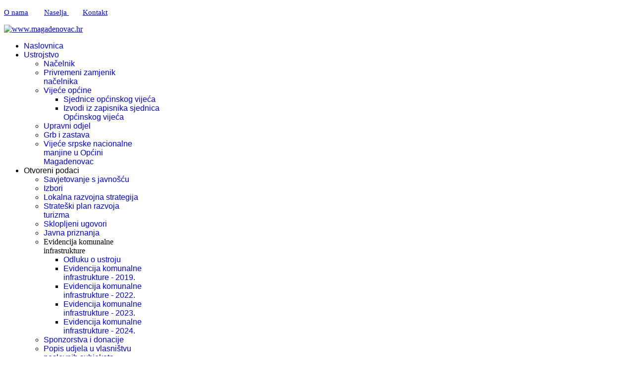

--- FILE ---
content_type: text/html; charset=utf-8
request_url: https://magadenovac.hr/index.php/994-obavijest-o-suzbijanju-komaraca-3
body_size: 59267
content:

<!doctype html>
<html prefix="og: http://ogp.me/ns#" lang="hr-hr" dir="ltr">
	<head>
		
		<meta name="viewport" content="width=device-width, initial-scale=1, shrink-to-fit=no">
		<meta charset="utf-8" />
	<base href="https://magadenovac.hr/index.php/994-obavijest-o-suzbijanju-komaraca-3" />
	<meta name="keywords" content="magadenovac, beničanci, lacići, kućanci, malinovac, šljivoševci" />
	<meta name="description" content="Općina Magadenovac" />
	<meta name="generator" content="Helix Ultimate - The Most Popular Joomla! Template Framework." />
	<title>Obavijest o suzbijanju komaraca</title>
	<link href="/images/favicon.ico" rel="shortcut icon" type="image/vnd.microsoft.icon" />
	<link href="https://magadenovac.hr/index.php/component/search/?Itemid=1345&amp;catid=97&amp;id=994&amp;format=opensearch" rel="search" title="Traži www.magadenovac.hr" type="application/opensearchdescription+xml" />
	<link href="/components/com_k2/css/k2.css" rel="stylesheet" />
	<link href="/plugins/content/responsive-tables/responsive-tables.css" rel="stylesheet" />
	<link href="/plugins/system/jce/css/content.css?badb4208be409b1335b815dde676300e" rel="stylesheet" />
	<link href="/templates/shaper_helixultimate/css/bootstrap.min.css" rel="stylesheet" />
	<link href="/plugins/system/helixultimate/assets/css/system-j3.min.css" rel="stylesheet" />
	<link href="/templates/shaper_helixultimate/css/font-awesome.min.css" rel="stylesheet" />
	<link href="/templates/shaper_helixultimate/css/v4-shims.min.css" rel="stylesheet" />
	<link href="/templates/shaper_helixultimate/css/template.css" rel="stylesheet" />
	<link href="/templates/shaper_helixultimate/css/presets/preset1.css" rel="stylesheet" />
	<link href="/modules/mod_sj_flat_menu/assets/css/styles-responsive.css" rel="stylesheet" />
	<link href="/modules/mod_sj_flat_menu/assets/css/styles.css" rel="stylesheet" />
	<link href="https://magadenovac.hr/modules/mod_je_accordionmenu/css/style.css" rel="stylesheet" />
	<link href="http://fonts.googleapis.com/css?family=Ariel" rel="stylesheet" />
	<link href="/modules/mod_favslider/theme/bootstrap/favth-bootstrap.css" rel="stylesheet" />
	<link href="/modules/mod_favslider/theme/css/favslider.css" rel="stylesheet" />
	<link href="//use.fontawesome.com/releases/v5.1.0/css/all.css" rel="stylesheet" />
	<link href="/plugins/system/cookiespolicynotificationbar/assets/css/cpnb-style.min.css" rel="stylesheet" />
	<link href="/plugins/system/cookiespolicynotificationbar/assets/css/balloon.min.css" rel="stylesheet" />
	<style>
.sp-megamenu-parent > li > a, .sp-megamenu-parent > li > span, .sp-megamenu-parent .sp-dropdown li.sp-menu-item > a{font-family: 'Arial', sans-serif;text-decoration: none;}
.logo-image {height:45px;}.logo-image-phone {height:45px;}@media(max-width: 992px) {.logo-image {height: 36px;}.logo-image-phone {height: 36px;}}@media(max-width: 576px) {.logo-image {height: 36px;}.logo-image-phone {height: 36px;}}.logo-image {height:45px;}.logo-image-phone {height:45px;}@media(max-width: 992px) {.logo-image {height: 36px;}.logo-image-phone {height: 36px;}}@media(max-width: 576px) {.logo-image {height: 36px;}.logo-image-phone {height: 36px;}}
#je_accord427.je_acc {color: #FFFFFF; font-family: 'Ariel', Arial, sans-serif;}
#je_accord427.je_acc > ul > li > a { border-left: 1px solid #274e9f; border-right: 1px solid #274e9f; border-top: 1px solid #274e9f; color: #FFFFFF; background: #4F76C7;}
#je_accord427.je_acc > ul > li > a:hover,
#je_accord427.je_acc > ul > li.active > a,
#je_accord427.je_acc > ul > li.open > a { color: #FFFFFF; background: #3b62b3;}
#je_accord427.je_acc > ul > li.open > a { border-bottom: 1px solid #274e9f;}
#je_accord427.je_acc > ul > li:last-child > a,
#je_accord427.je_acc > ul > li.last > a {border-bottom: 1px solid #274e9f;}
#je_accord427 .holder::after { border-top: 2px solid #FFFFFF; border-left: 2px solid #FFFFFF;}
#je_accord427.je_acc > ul > li > a:hover > span::after,
#je_accord427.je_acc > ul > li.active > a > span::after,
#je_accord427.je_acc > ul > li.open > a > span::after { border-color: #FFFFFF;}
#je_accord427.je_acc ul ul li a { border-bottom: 1px solid #274e9f; border-left: 1px solid #274e9f; border-right: 1px solid #274e9f; color: #ffffff; background: #4F76C7;}
#je_accord427.je_acc ul ul li:hover > a,
#je_accord427.je_acc ul ul li.open > a,
#je_accord427.je_acc ul ul li.active > a { color: #ffffff; background: #3b62b3;}
#je_accord427.je_acc > ul > li > ul > li.open:last-child > a,
#je_accord427.je_acc > ul > li > ul > li.last.open > a { border-bottom: 1px solid #274e9f;}
#je_accord427.je_acc ul ul li.has-sub > a::after { border-top: 2px solid #ffffff; border-left: 2px solid #ffffff;}
#je_accord427.je_acc ul ul li.active > a::after,
#je_accord427.je_acc ul ul li.open > a::after,
#je_accord427.je_acc ul ul li > a:hover::after { border-color: #ffffff;}


/* BEGIN: Cookies Policy Notification Bar - J! system plugin (Powered by: Web357.com) */
.cpnb-outer { border-color: rgba(32, 34, 38, 1); }
.cpnb-outer.cpnb-div-position-top { border-bottom-width: 1px; }
.cpnb-outer.cpnb-div-position-bottom { border-top-width: 1px; }
.cpnb-outer.cpnb-div-position-top-left, .cpnb-outer.cpnb-div-position-top-right, .cpnb-outer.cpnb-div-position-bottom-left, .cpnb-outer.cpnb-div-position-bottom-right { border-width: 1px; }
.cpnb-message { color: #f1f1f3; }
.cpnb-message a { color: #ffffff }
.cpnb-button, .cpnb-button-ok, .cpnb-m-enableAllButton { -webkit-border-radius: 4px; -moz-border-radius: 4px; border-radius: 4px; font-size: 12px; color: #ffffff; background-color: rgba(59, 137, 199, 1); }
.cpnb-button:hover, .cpnb-button:focus, .cpnb-button-ok:hover, .cpnb-button-ok:focus, .cpnb-m-enableAllButton:hover, .cpnb-m-enableAllButton:focus { color: #ffffff; background-color: rgba(13, 65, 110, 1); }
.cpnb-button-decline, .cpnb-button-delete, .cpnb-button-decline-modal, .cpnb-m-DeclineAllButton { color: #ffffff; background-color: rgba(119, 31, 31, 1); }
.cpnb-button-decline:hover, .cpnb-button-decline:focus, .cpnb-button-delete:hover, .cpnb-button-delete:focus, .cpnb-button-decline-modal:hover, .cpnb-button-decline-modal:focus, .cpnb-m-DeclineAllButton:hover, .cpnb-m-DeclineAllButton:focus { color: #ffffff; background-color: rgba(175, 38, 20, 1); }
.cpnb-button-cancel, .cpnb-button-reload, .cpnb-button-cancel-modal { color: #ffffff; background-color: rgba(90, 90, 90, 1); }
.cpnb-button-cancel:hover, .cpnb-button-cancel:focus, .cpnb-button-reload:hover, .cpnb-button-reload:focus, .cpnb-button-cancel-modal:hover, .cpnb-button-cancel-modal:focus { color: #ffffff; background-color: rgba(54, 54, 54, 1); }
.cpnb-button-settings, .cpnb-button-settings-modal { color: #ffffff; background-color: rgba(65, 148, 71, 1); }
.cpnb-button-settings:hover, .cpnb-button-settings:focus, .cpnb-button-settings-modal:hover, .cpnb-button-settings-modal:focus { color: #ffffff; background-color: rgba(66, 97, 69, 1); }
.cpnb-button-more-default, .cpnb-button-more-modal { color: #ffffff; background-color: rgba(144, 157, 158, 1); }
.cpnb-button-more-default:hover, .cpnb-button-more-modal:hover, .cpnb-button-more-default:focus, .cpnb-button-more-modal:focus { color: #ffffff; background-color: rgba(97, 110, 110, 1); }
.cpnb-m-SaveChangesButton { color: #ffffff; background-color: rgba(65, 148, 71, 1); }
.cpnb-m-SaveChangesButton:hover, .cpnb-m-SaveChangesButton:focus { color: #ffffff; background-color: rgba(66, 97, 69, 1); }
@media only screen and (max-width: 600px) {
.cpnb-left-menu-toggle::after, .cpnb-left-menu-toggle-button {
content: "Categories";
}
}
/* END: Cookies Policy Notification Bar - J! system plugin (Powered by: Web357.com) */

	</style>
	<script type="application/json" class="joomla-script-options new">{"csrf.token":"3eb50dee368944d001d8dd0f3b0eabdf","system.paths":{"root":"","base":""},"data":{"breakpoints":{"tablet":991,"mobile":480},"header":{"stickyOffset":"100"}}}</script>
	<script src="/media/system/js/mootools-core.js?1c55efb23bfea9722fafcb8b6a1cdaea"></script>
	<script src="/media/system/js/core.js?1c55efb23bfea9722fafcb8b6a1cdaea"></script>
	<script src="/media/jui/js/jquery.min.js?1c55efb23bfea9722fafcb8b6a1cdaea"></script>
	<script src="/media/jui/js/jquery-noconflict.js?1c55efb23bfea9722fafcb8b6a1cdaea"></script>
	<script src="/media/jui/js/jquery-migrate.min.js?1c55efb23bfea9722fafcb8b6a1cdaea"></script>
	<script src="/components/com_k2/js/k2.js?v2.6.8&amp;sitepath=/"></script>
	<script src="/templates/shaper_helixultimate/js/bootstrap.bundle.min.js"></script>
	<script src="/templates/shaper_helixultimate/js/main.js"></script>
	<script src="/modules/mod_favslider/theme/bootstrap/favth-bootstrap.js"></script>
	<script src="/plugins/system/cookiespolicynotificationbar/assets/js/cookies-policy-notification-bar.min.js"></script>
	<script>
template="shaper_helixultimate";
jQuery( function( ) {
	jQuery( document ).ready(function() {
	jQuery('.active').addClass('open');
	jQuery('.active').children('ul').slideDown();
	jQuery('#je_accord427 li.has-sub>a').on('mouseenter', function(){
			
			var element = jQuery(this).parent('li');

			if (element.hasClass('open')) {
				element.removeClass('open');
				element.find('li').removeClass('open');
				element.find('ul').slideUp('normal');
			}
			else {
				element.addClass('open');
				element.children('ul').slideDown('normal');
				element.siblings('li').children('ul').slideUp('normal');
				element.siblings('li').removeClass('open');
				element.siblings('li').find('li').removeClass('open');
				element.siblings('li').find('ul').slideUp('normal');
			}
		});

	jQuery('#je_accord427>ul>li.has-sub>a').append('<span class="holder"></span>');
});
});


// BEGIN: Cookies Policy Notification Bar - J! system plugin (Powered by: Web357.com)
var cpnb_config = {"w357_position":"bottom","w357_hide_after_time":"yes","w357_duration":"60","w357_animate_duration":"1000","w357_limit":"0","w357_message":"Za pružanje boljeg korisničkog iskustva i ispravan prikaz sadržaja ova stranica koristi kolačiće. Kolačići su anonimizirani te u svakom trenutku možete kontrolirati i konfigurirati postavke kolačića u vašem Internet pregledniku.","w357_display_ok_btn":"1","w357_buttonText":"U redu","w357_display_decline_btn":"1","w357_buttonDeclineText":"Ne prihvaćam","w357_display_cancel_btn":"1","w357_buttonCancelText":"Odustani","w357_display_settings_btn":"1","w357_buttonSettingsText":"Postavke","w357_buttonMoreText":"Politika o kolačićima","w357_buttonMoreLink":"","w357_display_more_info_btn":"1","w357_fontColor":"#f1f1f3","w357_linkColor":"#ffffff","w357_fontSize":"12px","w357_backgroundColor":"rgba(50, 58, 69, 1)","w357_borderWidth":"1","w357_body_cover":"1","w357_overlay_state":"0","w357_overlay_color":"rgba(10, 10, 10, 0.3)","w357_height":"auto","w357_cookie_name":"cookiesDirective","w357_link_target":"_self","w357_popup_width":"800","w357_popup_height":"600","w357_customText":"\u003Ch1\u003E\u003Cspan class=\u0022tlid-translation translation\u0022 lang=\u0022hr\u0022\u003EPolitika o kolačićima\u003C\/span\u003E\u003C\/h1\u003E\r\n\u003Chr \/\u003E\r\n\u003Ch3\u003E\u003Cspan class=\u0022tlid-translation translation\u0022 lang=\u0022hr\u0022\u003EOpća uporaba\u003C\/span\u003E\u003C\/h3\u003E\r\n\u003Cp style=\u0022text-align: justify;\u0022\u003E\u003Cspan class=\u0022tlid-translation translation\u0022 lang=\u0022hr\u0022\u003EMi koristimo kolačiće i srodne tehnologije na našoj web stranici. Kolačići su male podatkovne datoteke koje poslužuje naša platforma i pohranjuju se na vašem uređaju. Naše stranice koriste kolačiće koje smo mi ili treće strane postavili za razne svrhe, uključujući upravljanje i personalizaciju web-mjesta. Također, kolačići se mogu koristiti za praćenje korištenja web-lokacije.\u003C\/span\u003E\u003C\/p\u003E\r\n\u003Ch3\u003E\u003Cspan class=\u0022tlid-translation translation\u0022 lang=\u0022hr\u0022\u003ETreće strane\u003C\/span\u003E\u003C\/h3\u003E\r\n\u003Cp style=\u0022text-align: justify;\u0022\u003E\u003Cspan class=\u0022tlid-translation translation\u0022 lang=\u0022hr\u0022\u003ENa našoj web stranici koriste se razne usluge trećih strana. Korištenjem naše web stranice, ove usluge mogu postaviti anonimne kolačiće na preglednik posjetitelja i mogu poslati vlastite kolačiće u datoteku kolačića posjetitelja. Neke od tih usluga uključuju, ali nisu ograničene na: Google, Facebook, Vimeo, Youtube, Twitter i druge društvene mreže i pružatelje usluga. Ove usluge također mogu prikupljati i koristiti anonimne identifikatore kao što su IP adresa, HTTP upućivanje, jedinstveni identifikator uređaja i druge informacije koje se ne mogu identificirati osobno.\u003C\/span\u003E\u003C\/p\u003E\r\n\u003Chr \/\u003E","w357_more_info_btn_type":"custom_text","w357_blockCookies":"1","w357_autoAcceptAfterScrolling":"0","w357_numOfScrolledPixelsBeforeAutoAccept":"300","w357_reloadPageAfterAccept":"1","w357_enableConfirmationAlerts":"0","w357_confirm_allow_msg":"Izvršavanjem ove radnje omogućit ćete sve kolačiće postavljene na ovoj web-lokaciji. Jeste li sigurni da želite omogućiti sve kolačiće na ovoj web-lokaciji?","w357_confirm_delete_msg":"Izvršavanjem ove radnje uklonit ćete sve kolačiće postavljene na ovoj web-lokaciji. Jeste li sigurni da želite onemogućiti ili izbrisati sve kolačiće iz preglednika?","w357_show_in_iframes":"0","w357_shortcode_is_enabled_on_this_page":0,"w357_base_url":"https:\/\/magadenovac.hr\/","w357_current_url":"https:\/\/magadenovac.hr\/index.php\/994-obavijest-o-suzbijanju-komaraca-3","w357_always_display":"0","w357_expiration_cookieAccept":"365","w357_expiration_cookieDecline":"180","w357_expiration_cookieCancel":"3"};
// END: Cookies Policy Notification Bar - J! system plugin (Powered by: Web357.com)


// BEGIN: Cookies Policy Notification Bar - J! system plugin (Powered by: Web357.com)
var cpnb_cookiesCategories = {"cookie_categories_group0":{"cookie_category_id":"required-cookies","cookie_category_name":"Obavezni kolačići","cookie_category_description":"Obvezni ili funkcionalni kolačići odnose se na funkcionalnost naše web-stranice i omogućuju nam da poboljšamo uslugu koju vam nudimo putem naših web-stranica, primjerice omogućujući vam da prenosite informacije na svim stranicama naše web-stranice kako biste izbjegli ponovno unos podataka, ili prepoznavanjem vaših preferencija kada se vratite na našu web stranicu.","cookie_category_checked_by_default":"1","cookie_category_status":"1"},"cookie_categories_group1":{"cookie_category_id":"analytical-cookies","cookie_category_name":"Analitički kolačići","cookie_category_description":"Analitički kolačići omogućuju nam da prepoznamo i brojimo posjetitelje na našoj web-stranici, da vidimo kako se posjetitelji kreću po web-stranici kada ju koriste. To nam pomaže da utvrdimo koliko često posjećujete stranice i oglase te određuje najpopularnija područja naše web stranice.","cookie_category_checked_by_default":"1","cookie_category_status":"1"},"cookie_categories_group2":{"cookie_category_id":"social-media-cookies","cookie_category_name":"Društveni mediji","cookie_category_description":"Ti kolačići omogućuju dijeljenje sadržaja web-stranice s platformama društvenih medija (npr. Facebook, Youtube, Vimeo). Mi nemamo kontrolu nad tim kolačićima jer ih postavljaju same platforme društvenih medija.\r\n","cookie_category_checked_by_default":"1","cookie_category_status":"1"},"cookie_categories_group3":{"cookie_category_id":"targeted-advertising-cookies","cookie_category_name":"Ciljani oglasni kolačići","cookie_category_description":"Kolačići za oglašavanje i ciljanje koriste se za isporuku oglasa koji su relevantniji za vas, ali također mogu ograničiti broj prikazivanja oglasa i koristiti za određivanje djelotvornosti oglasne kampanje praćenjem klikova korisnika. Oni također mogu pružiti sigurnost u transakcijama. Obično ih postavljaju oglašivačke mreže trećih strana s dopuštenjem operatora web-lokacije, ali ih sam operator može postaviti. Mogu zapamtiti da ste posjetili web-lokaciju, a te se informacije mogu dijeliti s drugim organizacijama, uključujući druge oglašivače. Međutim, oni ne mogu odrediti tko ste, jer prikupljeni podaci nikada nisu povezani s vašim profilom.","cookie_category_checked_by_default":"1","cookie_category_status":"0"}};
// END: Cookies Policy Notification Bar - J! system plugin (Powered by: Web357.com)


// BEGIN: Cookies Policy Notification Bar - J! system plugin (Powered by: Web357.com)
var cpnb_manager = {"w357_m_modalState":"1","w357_m_floatButtonState":"1","w357_m_floatButtonPosition":"bottom_left","w357_m_HashLink":"cookies","w357_m_modal_menuItemSelectedBgColor":"rgba(200, 200, 200, 1)","w357_m_saveChangesButtonColorAfterChange":"rgba(13, 92, 45, 1)","w357_m_floatButtonIconSrc":"https:\/\/magadenovac.hr\/plugins\/system\/cookiespolicynotificationbar\/assets\/icons\/cpnb-cookies-manager-icon-1-64x64.png","w357_m_floatButtonText":"Upravljanje kolačićima","w357_m_modalHeadingText":"Napredne postavke kolačića","w357_m_checkboxText":"Omogućeno","w357_m_lockedText":"(Zaključan)","w357_m_EnableAllButtonText":"Dopusti sve kolačiće","w357_m_DeclineAllButtonText":"Odbijte sve kolačiće","w357_m_SaveChangesButtonText":"Spremi postavke","w357_m_confirmationAlertRequiredCookies":"Ovi kolačići su strogo potrebni za ovu web stranicu. Ne možete onemogućiti ovu kategoriju kolačića. Hvala na razumijevanju!\r\n"};
// END: Cookies Policy Notification Bar - J! system plugin (Powered by: Web357.com)

	</script>
	
<!-- BEGIN: Google Analytics -->
<script>console.log("Google analytics javascript code goes here...")</script>
<!-- END: Google Analytics -->

<!-- BEGIN: Facebook -->
<script>console.log("Facebook javascript code goes here...")</script>
<!-- END: Facebook -->
</head>
	<body class="site helix-ultimate hu com_content com-content view-article layout-default task-none itemid-1345 hr-hr ltr sticky-header layout-fluid offcanvas-init offcanvs-position-right">

		
		
		<div class="body-wrapper">
			<div class="body-innerwrapper">
				
	<div class="sticky-header-placeholder"></div>
<div id="sp-top-bar">
	<div class="container">
		<div class="container-inner">
			<div class="row">
				<div id="sp-top1" class="col-lg-6">
					<div class="sp-column text-center text-lg-start">
																			
												
					</div>
				</div>

				<div id="sp-top2" class="col-lg-6">
					<div class="sp-column text-center text-lg-end">
						
																									<div class="sp-module "><div class="sp-module-content">

<div class="custom"  >
	<p><span style="font-size: 11pt; color: #ffffff;"><a href="/index.php/o-nama-top-3">O nama</a>&nbsp;&nbsp;&nbsp;&nbsp;&nbsp;&nbsp;&nbsp; <a href="/index.php/magadenovac1">Naselja&nbsp;</a>&nbsp;&nbsp;&nbsp;&nbsp;&nbsp;&nbsp; <a href="/index.php/kontakt-clanak">Kontakt</a></span></p></div>
</div></div>
					</div>
				</div>
			</div>
		</div>
	</div>
</div>

<header id="sp-header">
	<div class="container">
		<div class="container-inner">
			<div class="row">
				<!-- Logo -->
				<div id="sp-logo" class="col-auto">
					<div class="sp-column">
						<div class="logo"><a href="/">
				<img class='logo-image '
					srcset='https://magadenovac.hr/images/logo/header.png 1x'
					src='https://magadenovac.hr/images/logo/header.png'
					height='45px'
					alt='www.magadenovac.hr'
				/>
				</a></div>						
					</div>
				</div>

				<!-- Menu -->
				<div id="sp-menu" class="col-auto flex-auto">
					<div class="sp-column d-flex justify-content-end align-items-center">
						<nav class="sp-megamenu-wrapper d-flex" role="navigation"><a id="offcanvas-toggler" aria-label="Menu" class="offcanvas-toggler-right d-flex d-lg-none" href="#"><div class="burger-icon" aria-hidden="true"><span></span><span></span><span></span></div></a><ul class="sp-megamenu-parent menu-animation-fade-up d-none d-lg-block"><li class="sp-menu-item current-item active"><a aria-current="page"  href="/index.php"  >Naslovnica</a></li><li class="sp-menu-item sp-has-child"><a   href="/index.php/ustrojstvo"  >Ustrojstvo</a><div class="sp-dropdown sp-dropdown-main sp-menu-right" style="width: 240px;"><div class="sp-dropdown-inner"><ul class="sp-dropdown-items"><li class="sp-menu-item"><a   href="/index.php/ustrojstvo/nacelnik"  >Načelnik</a></li><li class="sp-menu-item"><a   href="/index.php/ustrojstvo/zamjenik-nacelnika"  >Privremeni zamjenik načelnika</a></li><li class="sp-menu-item sp-has-child"><a   href="/index.php/ustrojstvo/vijece-opcine"  >Vijeće općine</a><div class="sp-dropdown sp-dropdown-sub sp-menu-right" style="width: 240px;"><div class="sp-dropdown-inner"><ul class="sp-dropdown-items"><li class="sp-menu-item"><a   href="/index.php/ustrojstvo/vijece-opcine/sjednice-opcinskog-vijeca"  >Sjednice općinskog vijeća</a></li><li class="sp-menu-item"><a   href="/index.php/ustrojstvo/vijece-opcine/izvodi-iz-zapisnika-sjednica-opcinskog-vijeca"  >Izvodi iz zapisnika sjednica Općinskog vijeća</a></li></ul></div></div></li><li class="sp-menu-item"><a   href="/index.php/ustrojstvo/upravni-odjel"  >Upravni odjel</a></li><li class="sp-menu-item"><a   href="/index.php/ustrojstvo/grb-i-zastava"  >Grb i zastava</a></li><li class="sp-menu-item"><a  rel="noopener noreferrer" href="/images/Dokumenti/vijece_srpske_nacionalne_manjine/clanova_vijeca_srpske_nacionalne_manjine_u_opcini_magadenovac.pdf" target="_blank"  >Vijeće srpske nacionalne manjine u Općini Magadenovac</a></li></ul></div></div></li><li class="sp-menu-item sp-has-child"><span  class=" sp-menu-separator"  >Otvoreni podaci</span><div class="sp-dropdown sp-dropdown-main sp-menu-right" style="width: 240px;"><div class="sp-dropdown-inner"><ul class="sp-dropdown-items"><li class="sp-menu-item"><a   href="/index.php/iz-medija/savjetovanje-s-javnoscu"  >Savjetovanje s javnošću</a></li><li class="sp-menu-item"><a   href="/index.php/iz-medija/izbori"  >Izbori</a></li><li class="sp-menu-item"><a   href="/index.php/iz-medija/lokalna-razvojna-strategija"  >Lokalna razvojna strategija</a></li><li class="sp-menu-item"><a   href="/index.php/iz-medija/strateski-plan-razvoja-turizma"  >Strateški plan razvoja turizma</a></li><li class="sp-menu-item"><a   href="/index.php/iz-medija/sklopljeni-ugovori"  >Sklopljeni ugovori</a></li><li class="sp-menu-item"><a   href="/index.php/iz-medija/javna-priznanja"  >Javna priznanja</a></li><li class="sp-menu-item sp-has-child"><span  class=" sp-menu-separator"  >Evidencija komunalne infrastrukture</span><div class="sp-dropdown sp-dropdown-sub sp-menu-right" style="width: 240px;"><div class="sp-dropdown-inner"><ul class="sp-dropdown-items"><li class="sp-menu-item"><a  rel="noopener noreferrer" href="/images/pdf/2019/odluka_o_ustroju_evidencije_komunalne_infrastrukture_opcine_magadenovac.pdf" target="_blank"  >Odluku o ustroju</a></li><li class="sp-menu-item"><a   href="/index.php/iz-medija/evidencija-komunalne-infrastrukture/evidencija-komunalne-infrastrukture-2019"  >Evidencija komunalne infrastrukture - 2019. </a></li><li class="sp-menu-item"><a   href="/index.php/iz-medija/evidencija-komunalne-infrastrukture/evidencija-komunalne-infrastrukture-2022"  >Evidencija komunalne infrastrukture - 2022. </a></li><li class="sp-menu-item"><a   href="/index.php/iz-medija/evidencija-komunalne-infrastrukture/evidencija-komunalne-infrastrukture-2023"  >Evidencija komunalne infrastrukture - 2023. </a></li><li class="sp-menu-item"><a   href="/index.php/iz-medija/evidencija-komunalne-infrastrukture/evidencija-komunalne-infrastrukture-2024"  >Evidencija komunalne infrastrukture - 2024.</a></li></ul></div></div></li><li class="sp-menu-item"><a   href="/index.php/iz-medija/sponzorstva-i-donacije"  >Sponzorstva i donacije</a></li><li class="sp-menu-item"><a   href="/index.php/iz-medija/popis-udjela-u-vlasnistvu-poslovnih-subjekata-clanova-opcinskog-vijeca"  >Popis udjela u vlasništvu poslovnih subjekata članova Općinskog vijeća</a></li></ul></div></div></li><li class="sp-menu-item sp-has-child"><a   href="/index.php/dokumenti"  >Dokumenti</a><div class="sp-dropdown sp-dropdown-main sp-menu-right" style="width: 240px;"><div class="sp-dropdown-inner"><ul class="sp-dropdown-items"><li class="sp-menu-item sp-has-child"><a   href="/index.php/dokumenti/proracun"  >Proračun</a><div class="sp-dropdown sp-dropdown-sub sp-menu-right" style="width: 240px;"><div class="sp-dropdown-inner"><ul class="sp-dropdown-items"><li class="sp-menu-item"><a   href="/index.php/dokumenti/proracun/o-nama"  >Godišnji izvještaji</a></li></ul></div></div></li><li class="sp-menu-item"><a   href="/index.php/dokumenti/transparentnost"  >Transparentnost</a></li><li class="sp-menu-item sp-has-child"><a   href="/index.php/dokumenti/financijska-izvjesca"  >Financijska izvješća</a><div class="sp-dropdown sp-dropdown-sub sp-menu-right" style="width: 240px;"><div class="sp-dropdown-inner"><ul class="sp-dropdown-items"><li class="sp-menu-item"><a   href="/index.php/dokumenti/financijska-izvjesca/izvjesca-sredstava-za-redovito-godisnje-financiranje-politickih-stranka-i-nezavisnih-vijecnika"  >Izvješća- sredstava za redovito godišnje financiranje političkih stranaka i nezavisnih vijećnika</a></li></ul></div></div></li><li class="sp-menu-item"><a   href="/index.php/dokumenti/procedure"  >Procedure</a></li><li class="sp-menu-item"><a   href="/index.php/dokumenti/sluzbeni-glasnik"  >Službeni glasnik</a></li></ul></div></div></li><li class="sp-menu-item"><a   href="/index.php/javna-nabava"  >Prostorni plan</a></li><li class="sp-menu-item"><a   href="/index.php/javna-nabava-izbornik"  >Javna nabava</a></li><li class="sp-menu-item sp-has-child"><span  class=" sp-menu-separator"  >Djelatnosti</span><div class="sp-dropdown sp-dropdown-main sp-menu-right" style="width: 240px;"><div class="sp-dropdown-inner"><ul class="sp-dropdown-items"><li class="sp-menu-item"><a   href="/index.php/djelatnosti/skole"  >Škole</a></li><li class="sp-menu-item"><a   href="/index.php/djelatnosti/dvd"  >DVD</a></li><li class="sp-menu-item"><a   href="/index.php/djelatnosti/udruge"  >Udruge</a></li><li class="sp-menu-item"><a   href="/index.php/djelatnosti/sportski-klubovi"  >Sportski klubovi</a></li><li class="sp-menu-item"><a   href="/index.php/djelatnosti/kud"  >KUD</a></li><li class="sp-menu-item"><a   href="/index.php/djelatnosti/vjerske-zajednice"  >Vjerske zajednice</a></li></ul></div></div></li></ul></nav>						

						<!-- Related Modules -->
						<div class="d-none d-lg-flex header-modules align-items-center">
															<div class="sp-module "><div class="sp-module-content"><div class="search">
	<form action="/index.php" method="post">
		<label for="mod-search-searchword0" class="hide-label">Traži ...</label> <input name="searchword" id="mod-search-searchword0" class="form-control" type="search" placeholder="Traži ...">		<input type="hidden" name="task" value="search">
		<input type="hidden" name="option" value="com_search">
		<input type="hidden" name="Itemid" value="1345">
	</form>
</div>
</div></div>							
													</div>

						<!-- if offcanvas position right -->
													<a id="offcanvas-toggler"  aria-label="Menu" title="Menu"  class="mega offcanvas-toggler-secondary offcanvas-toggler-right d-flex align-items-center" href="#">
							<div class="burger-icon" aria-hidden="true"><span></span><span></span><span></span></div>
							</a>
											</div>
				</div>
			</div>
		</div>
	</div>
</header>
				
<section id="sp-section-1" >

				
	
<div class="row">
	<div id="sp-title" class="col-lg-12 "><div class="sp-column "></div></div></div>
				
</section>
<section id="sp-main-body" >

										<div class="container">
					<div class="container-inner">
						
	
<div class="row">
	
<main id="sp-component" class="col-lg-8 ">
	<div class="sp-column ">
		<div id="system-message-container" aria-live="polite">
			</div>


					<div class="sp-module-content-top clearfix">
				<div class="sp-module "><div class="sp-module-content">
  <style type="text/css">

    #favslider-container-14089 .favth-carousel-indicators li.favth-active {
      background-color: #0099FF;
    }
        /* hide caption on mobile */
    @media (max-width: 767px) {

              #favslider-container-14089 .favslider-caption-title {
          display: none;
        }
                    #favslider-container-14089 .favslider-caption-description {
          display: none;
        }
                    #favslider-container-14089 .favslider-carousel .favth-carousel-caption {
          display: none;
        }
      
    }
    @media (max-width: 0px) {
      #favslider-container-14089 .favslider-carousel .favth-carousel-caption {
        display: none;
      }
    }

  </style>

<div id="favslider-container-14089" class="favth-row favslider" >

    <div id="favslider-carousel-14089" class="favslider-carousel favth-carousel favth-slide" data-ride="favth-carousel" data-interval="7000">

      <!-- Wrapper for slides -->
      <div id="favslider-slides" class="favth-carousel-inner" role="listbox">

        
            <div class="favth-item favth-active favth-clearfix" data-order="1">

              
              <div class="favth-col-lg-12 favth-col-md-12 favth-col-sm-12 favth-col-xs-12 favslider1 favth-clearfix">

                <div class="favslider">

                  <div class="favslider-images">

                    
                      
                          <img src="/images/slideshow/magadenovac.jpg"
                            alt=""/>

                        
                    
                  </div>

                  <div class="favslider-caption favshow favslider-caption-effect-none favslider-caption-light">

                    <div class="favth-carousel-caption">

                      
                        <h3 id="favslider-caption-title1" class="favslider-caption-title"
                            style="color: #0D62D1;
                                font-size: 21px;
                                line-height: 0.1em;
                                margin: 0px 0px 0px 0px !important;">

                              Magadenovac
                        </h3>

                      
                      
                    </div>

                  </div>

                </div>

              </div>

              
            </div>

        
            <div class="favth-item" data-order="2">

              
              <div class="favth-col-lg-12 favth-col-md-12 favth-col-sm-12 favth-col-xs-12 favslider2 favth-clearfix">

                <div class="favslider">

                  <div class="favslider-images">

                    
                      
                          <img src="/images/slideshow/benicanci.jpg"
                            alt=""/>

                        
                    
                  </div>

                  <div class="favslider-caption favshow favslider-caption-effect-none favslider-caption-light">

                    <div class="favth-carousel-caption">

                      
                        <h3 id="favslider-caption-title2" class="favslider-caption-title"
                            style="color: #0D62D1;
                                font-size: 21px;
                                line-height: 0.1em;
                                margin: 0px 0px 0px 0px !important;">

                              Beničanci
                        </h3>

                      
                      
                    </div>

                  </div>

                </div>

              </div>

              
            </div>

        
            <div class="favth-item" data-order="3">

              
              <div class="favth-col-lg-12 favth-col-md-12 favth-col-sm-12 favth-col-xs-12 favslider3 favth-clearfix">

                <div class="favslider">

                  <div class="favslider-images">

                    
                      
                          <img src="/images/slideshow/kucanci.jpg"
                            alt=""/>

                        
                    
                  </div>

                  <div class="favslider-caption favshow favslider-caption-effect-none favslider-caption-light">

                    <div class="favth-carousel-caption">

                      
                        <h3 id="favslider-caption-title3" class="favslider-caption-title"
                            style="color: #0D62D1;
                                font-size: 21px;
                                line-height: 0.1em;
                                margin: 0px 0px 0px 0px !important;">

                              Kućanci
                        </h3>

                      
                      
                    </div>

                  </div>

                </div>

              </div>

              
            </div>

        
            <div class="favth-item" data-order="4">

              
              <div class="favth-col-lg-12 favth-col-md-12 favth-col-sm-12 favth-col-xs-12 favslider4 favth-clearfix">

                <div class="favslider">

                  <div class="favslider-images">

                    
                      
                          <img src="/images/slideshow/lacici.jpg"
                            alt=""/>

                        
                    
                  </div>

                  <div class="favslider-caption favshow favslider-caption-effect-none favslider-caption-light">

                    <div class="favth-carousel-caption">

                      
                        <h3 id="favslider-caption-title4" class="favslider-caption-title"
                            style="color: #0D62D1;
                                font-size: 21px;
                                line-height: 0.1em;
                                margin: 0px 0px 0px 0px !important;">

                              Lacići
                        </h3>

                      
                      
                    </div>

                  </div>

                </div>

              </div>

              
            </div>

        
            <div class="favth-item" data-order="5">

              
              <div class="favth-col-lg-12 favth-col-md-12 favth-col-sm-12 favth-col-xs-12 favslider5 favth-clearfix">

                <div class="favslider">

                  <div class="favslider-images">

                    
                      
                          <img src="/images/slideshow/malinovac.jpg"
                            alt=""/>

                        
                    
                  </div>

                  <div class="favslider-caption favshow favslider-caption-effect-none favslider-caption-light">

                    <div class="favth-carousel-caption">

                      
                        <h3 id="favslider-caption-title5" class="favslider-caption-title"
                            style="color: #0D62D1;
                                font-size: 21px;
                                line-height: 0.1em;
                                margin: 0px 0px 0px 0px !important;">

                              Malinovac
                        </h3>

                      
                      
                    </div>

                  </div>

                </div>

              </div>

              
            </div>

        
            <div class="favth-item" data-order="6">

              
              <div class="favth-col-lg-12 favth-col-md-12 favth-col-sm-12 favth-col-xs-12 favslider6 favth-clearfix">

                <div class="favslider">

                  <div class="favslider-images">

                    
                      
                          <img src="/images/slideshow/sljivosevci.jpg"
                            alt=""/>

                        
                    
                  </div>

                  <div class="favslider-caption favshow favslider-caption-effect-none favslider-caption-light">

                    <div class="favth-carousel-caption">

                      
                        <h3 id="favslider-caption-title6" class="favslider-caption-title"
                            style="color: #0D62D1;
                                font-size: 21px;
                                line-height: 0.1em;
                                margin: 0px 0px 0px 0px !important;">

                              Šljivoševci
                        </h3>

                      
                      
                    </div>

                  </div>

                </div>

              </div>

              
            </div>

        
      </div>

      <!-- Controls -->
      
        <div id="favslider-arrows">

          <a class="favth-left favth-carousel-control" href="#favslider-carousel-14089"
              role="button"
              data-slide="prev">
            <i class="fas fa-angle-left" aria-hidden="true"
              style="color: #FFFFFF;
                    background-color: #3D5B99;
                    -webkit-border-radius: 0;
                    -moz-border-radius: 0;
                    border-radius: 0"></i>
            <span class="favth-sr-only">Previous</span>
          </a>
          <a class="favth-right favth-carousel-control" href="#favslider-carousel-14089"
              role="button"
              data-slide="next">
            <i class="fas fa-angle-right" aria-hidden="true"
              style="color: #FFFFFF;
                    background-color: #3D5B99;
                    -webkit-border-radius: 0;
                    -moz-border-radius: 0;
                    border-radius: 0"></i>
            <span class="favth-sr-only">Next</span>
          </a>

        </div>

      
      <!-- Indicators -->
      
        <div id="favslider-indicators" class="favth-clearfix">

          <ol class="favth-carousel-indicators">

            
              <li data-target="#favslider-carousel-14089" favth-data-slide-to="0" class="favth-active favslider-dark"></li>

            
              <li data-target="#favslider-carousel-14089" favth-data-slide-to="1" class=" favslider-dark"></li>

            
              <li data-target="#favslider-carousel-14089" favth-data-slide-to="2" class=" favslider-dark"></li>

            
              <li data-target="#favslider-carousel-14089" favth-data-slide-to="3" class=" favslider-dark"></li>

            
              <li data-target="#favslider-carousel-14089" favth-data-slide-to="4" class=" favslider-dark"></li>

            
              <li data-target="#favslider-carousel-14089" favth-data-slide-to="5" class=" favslider-dark"></li>

            
          </ol>

        </div>

      
    </div>

</div>
</div></div>
			</div>
		
		<div class="article-details " itemscope itemtype="https://schema.org/Article">
	<meta itemprop="inLanguage" content="hr-HR">
	
	
					
	
		
		<div class="article-header">
					<h1 itemprop="headline">
				Obavijest o suzbijanju komaraca			</h1>
									</div>
		<div class="article-can-edit d-flex flex-wrap justify-content-between">
				</div>
				<div class="article-info">

	
		
		
		
		
					<span class="published" title="Objavljeno: 12 Lipanj 2024">
	<time datetime="2024-06-12T14:19:54+02:00" itemprop="datePublished">
		12 Lipanj 2024	</time>
</span>
				
		
	
			
		
			</div>
		
		
			
		
		
	
	<div itemprop="articleBody">
		<p><a href="/images/OM_120624.jpg" target="_blank"><img src="/images/OM_120624_th.jpg" alt="OM 120624 th" /></a></p> 	</div>

	
	
	
			
		
	

	
				</div>



			</div>
</main>
<aside id="sp-right" class="col-lg-4 "><div class="sp-column "><div class="sp-module "><h3 class="sp-module-title">Javni pozivi i natječaji</h3><div class="sp-module-content">
<div id="je_accord427" class="je_acc ">

<ul >
<li class="item-1717"><a href="/index.php/godisnji-plan-raspisivanja-javnih-natjecaja-i-javnih-poziva-za-financiranje-udruga-iz-proracuna-opcine-magadenovac-u-2020-godini" >Godišnji plan raspisivanja javnih natječaja i javnih poziva za udruge</a></li><li class="item-1582"><a href="/index.php/javni-pozivi" >Javni pozivi i natječaji u tijeku</a></li><li class="item-1508"><a href="/index.php/natjecaji-izbornik" >Završeni javni pozivi i natječaji</a></li></ul>
</div>
<script type="text/javascript">
  var el = document.getElementById('jExt427');
  if(el) {el.style.display += el.style.display = 'none';}
</script>
</div></div><div class="sp-module padding-left:10px;padding-top:10px;padding-bottom:10px;"><h3 class="sp-module-title">Oglasna ploča</h3><div class="sp-module-content"><ul class="category-modulepadding-left:10px;padding-top:10px;padding-bottom:10px; mod-list">
						<li>
									<a class="mod-articles-category-title " href="/index.php/oglasna-ploca/1079-objavljene-pravovaljane-kandidacijske-liste">Objavljene pravovaljane kandidacijske liste</a>
				
				
				
				
				
				
				
							</li>
					<li>
									<a class="mod-articles-category-title " href="/index.php/oglasna-ploca/1036-rjesenje-o-odredivanju-birackih-mjesta">Rješenje o određivanju biračkih mjesta</a>
				
				
				
				
				
				
				
							</li>
					<li>
									<a class="mod-articles-category-title " href="/index.php/oglasna-ploca/892-izvjesce-opcinskog-izbornog-povjerenstva-opcine-magadenovac">Izvješće Općinskog izbornog povjerenstva Općine Magadenovac</a>
				
				
				
				
				
				
				
							</li>
					<li>
									<a class="mod-articles-category-title " href="/index.php/oglasna-ploca/882-odluka-o-konacnim-rezultatima-izbora-clanova-vijeca-srpske-nacionalne-manjine-u-opcini-magadenovac-objava-10-05-2023-u-12h">Odluka o konačnim rezultatima izbora članova vijeća srpske nacionalne manjine u Općini Magadenovac (objava 10.05.2023. u 12h)</a>
				
				
				
				
				
				
				
							</li>
					<li>
									<a class="mod-articles-category-title " href="/index.php/oglasna-ploca/879-odluka-o-rezultatima-izbora-clanova-vijeca-srpske-nacionalne-manjine-u-opcini-magadenovac">Odluka o rezultatima izbora članova vijeća srpske nacionalne manjine u Općini Magadenovac (objava 08.05.2023. u 10.30 sati)</a>
				
				
				
				
				
				
				
							</li>
			</ul>
</div></div><div class="sp-module "><div class="sp-module-content">

<div class="custom"  >
	<p><a href="/index.php/iz-medija/savjetovanje-s-javnoscu"><img src="/images/sav_javn.png" alt="sav javn" /></a></p></div>
</div></div><div class="sp-module "><div class="sp-module-content">

<div class="custom"  >
	<p><a href="/index.php/lokalni-izbori-2025"><img src="/images/izbori_2025/lokalni2025.jpg" alt="lokalni2025" /></a></p></div>
</div></div><div class="sp-module "><div class="sp-module-content">

<div class="custom"  >
	<p><a href="/index.php/update-naslovnica"><img src="/images/update/update-high-resolution-color-logo.jpg" alt="update high resolution color logo" /></a></p></div>
</div></div><div class="sp-module "><div class="sp-module-content">

<div class="custom"  >
	<p><a href="https://magadenovac360.carlo-it.hr/Magadenovac/index.html" target="_blank" rel="noopener"><img style="display: block; margin-left: auto; margin-right: auto;" src="/images/magadenovac360/magadenovac_360.jpg" alt="magadenovac 360" /></a><img style="display: block; margin-left: auto; margin-right: auto;" src="/images/magadenovac360/emagadenovac_qr_za_web.jpg" alt="emagadenovac qr za web" width="200" height="203" /></p></div>
</div></div><div class="sp-module "><div class="sp-module-content">

<div class="custom"  >
	<!--<p><a href="/index.php/155-oglasna-ploca/563-zazeli-bolji-zivot-u-opcini-magadenovac-zazeli-program-zaposljavanja-zena-faza-ii"><img src="/images/projekt_zazeli_old.png" alt="projekt zazeli" /></a></p>--><!--<p><a href="/index.php/618-zajedno-u-zajednici-opcine-magadenovac-briga-za-kvalitetan-zivot-osoba-starije-zivotne-dobi"><img src="/images/esf_logo.jpg" alt="esf logo" style="border: 1px solid #c1bebe;" /></a></p>-->
<p><a href="/index.php/618-zajedno-u-zajednici-opcine-magadenovac-briga-za-kvalitetan-zivot-osoba-starije-zivotne-dobi"><img style="border: 1px solid #c1bebe;" src="/images/logo-01-bijela-pozadina_th.jpg" alt="Zajedno u zajednici općine Magadenovac" /></a></p></div>
</div></div><div class="sp-module "><div class="sp-module-content">

<div class="custom"  >
	<!--<p><a href="/index.php/155-oglasna-ploca/563-zazeli-bolji-zivot-u-opcini-magadenovac-zazeli-program-zaposljavanja-zena-faza-ii"><img src="/images/projekt_zazeli_old.png" alt="projekt zazeli" /></a></p>-->
<p><a href="/index.php/9-explore/655-projekt-zazeli-2-zene-zajedno-za-bolju-buducnost-nase-zajednice"><img src="/images/zazeli_logotipi.jpg" alt="zazeli logotipi" /></a></p>
<!--<p><a href="/index.php/618-zajedno-u-zajednici-opcine-magadenovac-briga-za-kvalitetan-zivot-osoba-starije-zivotne-dobi"><img src="/images/esf_logo.jpg" alt="esf logo" style="border: 1px solid #c1bebe;" /></a></p>--></div>
</div></div><div class="sp-module "><div class="sp-module-content">

<div class="custom"  >
	<!--<p>
	<a href="/index.php/155-oglasna-ploca/563-zazeli-bolji-zivot-u-opcini-magadenovac-zazeli-program-zaposljavanja-zena-faza-ii"><img src="/images/projekt_zazeli_old.png" alt="projekt zazeli" /></a>
</p>-->
<p><a href="/index.php/155-oglasna-ploca/563-zazeli-bolji-zivot-u-opcini-magadenovac-zazeli-program-zaposljavanja-zena-faza-ii"><img src="/images/projekt_zazeli.jpg" alt="projekt zazeli" /></a></p></div>
</div></div><div class="sp-module "><h3 class="sp-module-title">Vidljivost PPU Magadenovac</h3><div class="sp-module-content">

<div class="custom"  >
	<p><a href="/images/2025/vidljivost_ppu_magadenovac.pdf" target="_blank"><img src="/images/2025/financira_eu_th.png" alt="financira eu th" /></a></p></div>
</div></div></div></aside></div>
											</div>
				</div>
						
</section>
<section id="sp-bottom" >

						<div class="container">
				<div class="container-inner">
			
	
<div class="row">
	<div id="sp-bottom1" class="col-sm-col-sm-6 col-lg-3 "><div class="sp-column "><div class="sp-module "><h3 class="sp-module-title">Općina Magadenovac</h3><div class="sp-module-content">

<div class="custom"  >
	<table>
<tbody>
<tr style="text-align: left;">
<td>
<p><span style="color: #ffffff;">&Scaron;kolska 1</span></p>
</td>
</tr>
<tr style="text-align: left;">
<td>
<p><span style="color: #ffffff;">31542 Magadenovac</span></p>
</td>
</tr>
<tr style="text-align: left;">
<td>
<p><span style="color: #ffffff;">Hrvatska</span></p>
<p><span style="color: #ffffff;">email: </span><span style="color: #ffffff;"><a href="mailto:opcina.magadenovac@os.t-com.hr" style="color: #ffffff;">opcina.magadenovac@os.t-com.hr</a></span></p>
</td>
</tr>
<tr style="text-align: left;">
<td>
<p><span style="color: #ffffff;">Tel: +385 31 647 165</span></p>
</td>
</tr>
<tr style="text-align: left;">
<td>
<p><span style="color: #ffffff;">Tel: +385 31 647 170</span></p>
</td>
</tr>
<tr style="text-align: left;">
<td>
<p><span style="color: #ffffff;">Fax: +385 31 647 123</span></p>
</td>
</tr>
<tr style="text-align: left;">
<td>
<p><span style="color: #ffffff;"><a href="https://www.magadenovac.hr" style="color: #ffffff;">web: www.magadenovac.hr</a></span></p>
</td>
</tr>
<tr>
<td style="text-align: left;">
<p><span style="color: #ffffff;">Radno vrijeme od ponedjeljka do petka od 7:30 do 15:30 sati</span></p>
<p><span style="color: #ffffff;">OIB: 47221079851</span></p>
<p><span style="color: #ffffff;">MB: 2680505</span></p>
<p><span style="color: #ffffff;">IBAN: HR8623400091857800008</span></p>
</td>
</tr>
</tbody>
</table></div>
</div></div></div></div><div id="sp-bottom2" class="col-sm-col-sm-6 col-lg-3 "><div class="sp-column "><div class="sp-module "><h3 class="sp-module-title">Korisno</h3><div class="sp-module-content">
    <div class="pretext"></div>

			<!--[if lt IE 9]><ul class="sj-flat-menu accordion-menu  lt-ie9 " id="sj_flat_menu_2262707701767297611"><![endif]-->
			<!--[if IE 9]><ul class="sj-flat-menu accordion-menu " id="sj_flat_menu_2262707701767297611"><![endif]-->
			<!--[if gt IE 9]><!--><ul class="sj-flat-menu accordion-menu " id="sj_flat_menu_2262707701767297611"><!--<![endif]-->
            <li ><div class='fm-item '><div class='fm-button' ></div><div class='fm-link' ><a  href='/index.php/kontakt'>Korisne informacije</a></div></div></li><li ><div class='fm-item '><div class='fm-button' ></div><div class='fm-link' ><a  href='/index.php/o-nama'>Zaštita osobnih podataka</a></div></div></li><li ><div class='fm-item '><div class='fm-button' ></div><div class='fm-link' ><a  href='/index.php/pristup-informacijama-dno'>Pristup informacijama</a></div></div></li><li ><div class='fm-item '><div class='fm-button' ></div><div class='fm-link' ><a  href='/index.php/zakonska-regulativa'>Zakonska regulativa</a></div></div></li><li ><div class='fm-item '><div class='fm-button' ></div><div class='fm-link' ><a  href='/index.php/izjava-o-pristupacnosti'>Izjava o pristupačnosti</a></div></div>    </li>
</ul>
	
    <div class="posttext"></div>
<script type="text/javascript">
//<![CDATA[
jQuery(document).ready(function($){
	;(function(element){
		$element = $(element);
		$('li:first-child',$element).addClass("fm-first");
		$('li:last-child',$element).addClass("fm-last");
		$('.fm-container',$element).each(function(){
			$('ul > li',$(this)).eq(0).addClass("fm-first");
			$('ul > li:last-child',$(this)).addClass("fm-last");
		});
		if($('li.fm-active ',$element).length > 0){
			$('li.fm-active ',$element).parents($('li',$element)).addClass('fm-active');
		}
		
				$element.find(".fm-item").click(function(){
			var li = $(this).parent();
			if(!li.hasClass("fm-opened")){
				var fl_openedLi = li.parent().children(".fm-opened");
				var ul = li.children(".fm-container");
				if(ul.length > 0) {
										fl_openedLi.children(".fm-container").slideUp(300);	
										fl_openedLi.removeClass("fm-opened");
					fl_openedLi.children(".fm-item").children(".fm-button").children("img").attr("src", "https://magadenovac.hr/modules/mod_sj_flat_menu/assets/images/icon_active.png");
					li.addClass("fm-opened");
					li.children(".fm-item").children(".fm-button").children("img").attr("src", "https://magadenovac.hr/modules/mod_sj_flat_menu/assets/images/icon_normal.png");
										ul.slideDown(300);
									}
			}else{
								li.children(".fm-container").slideUp(300);
								li.removeClass("fm-opened");
				li.children(".fm-item").children(".fm-button").children("img").attr("src", "https://magadenovac.hr/modules/mod_sj_flat_menu/assets/images/icon_active.png");
			}
			//return false;
		});
		// $("body").click(function(){
			// $(".fm-opened").removeClass("fm-opened");
			// $(".fm-container").hide(300); 
			// $('.fm-item',$element).parent().children(".fm-item").children(".fm-button").children("img").attr("src", "https://magadenovac.hr/modules/mod_sj_flat_menu/assets/images/icon_active.png");
		// });	
			
	
	})('#sj_flat_menu_2262707701767297611');
});
//]]>
</script>
</div></div></div></div><div id="sp-bottom3" class="col-lg-6 "><div class="sp-column "><div class="sp-module "><h3 class="sp-module-title">Gdje se nalazimo</h3><div class="sp-module-content">

<div class="custom"  >
	<p><iframe style="border: 0;" tabindex="0" src="https://www.google.com/maps/embed?pb=!1m18!1m12!1m3!1d89234.67328320566!2d18.110417405834472!3d45.65918450321595!2m3!1f0!2f0!3f0!3m2!1i1024!2i768!4f13.1!3m3!1m2!1s0x475d159c049cdb8d%3A0x60e2ac11c2defacd!2sOp%C4%87ina%20Magadenovac!5e0!3m2!1shr!2shr!4v1601894145680!5m2!1shr!2shr" width="600" height="350" frameborder="0" allowfullscreen="allowfullscreen"></iframe></p></div>
</div></div></div></div></div>
							</div>
			</div>
			
</section>
<footer id="sp-footer" >

						<div class="container">
				<div class="container-inner">
			
	
<div class="row">
	<div id="sp-footer1" class="col-lg-12 "><div class="sp-column "><span class="sp-copyright">© 2026 Općina Magadenovac</span></div></div></div>
							</div>
			</div>
			
</footer>			</div>
		</div>

		<!-- Off Canvas Menu -->
		<div class="offcanvas-overlay"></div>
		<!-- Rendering the offcanvas style -->
		<!-- If canvas style selected then render the style -->
		<!-- otherwise (for old templates) attach the offcanvas module position -->
					<div class="offcanvas-menu">
	<div class="d-flex align-items-center p-3 pt-4">
		<a href="#" class="close-offcanvas" aria-label="Close Off-canvas">
			<div class="burger-icon">
				<span></span>
				<span></span>
				<span></span>
			</div>
		</a>
	</div>
	<div class="offcanvas-inner">
		<div class="d-flex header-modules mb-3">
							<div class="sp-module "><div class="sp-module-content"><div class="search">
	<form action="/index.php" method="post">
		<label for="mod-search-searchword0" class="hide-label">Traži ...</label> <input name="searchword" id="mod-search-searchword0" class="form-control" type="search" placeholder="Traži ...">		<input type="hidden" name="task" value="search">
		<input type="hidden" name="option" value="com_search">
		<input type="hidden" name="Itemid" value="1345">
	</form>
</div>
</div></div>			
					</div>
		
					<div class="sp-module "><div class="sp-module-content"><ul class="menu nav-pills">
<li class="item-1345 default current active"><a href="/index.php" >Naslovnica</a></li><li class="item-1426 menu-deeper menu-parent"><a href="/index.php/ustrojstvo" >Ustrojstvo<span class="menu-toggler"></span></a><ul class="menu-child"><li class="item-1526"><a href="/index.php/ustrojstvo/nacelnik" >Načelnik</a></li><li class="item-1527"><a href="/index.php/ustrojstvo/zamjenik-nacelnika" >Privremeni zamjenik načelnika</a></li><li class="item-1528 menu-deeper menu-parent"><a href="/index.php/ustrojstvo/vijece-opcine" >Vijeće općine<span class="menu-toggler"></span></a><ul class="menu-child"><li class="item-1535"><a href="/index.php/ustrojstvo/vijece-opcine/sjednice-opcinskog-vijeca" >Sjednice općinskog vijeća</a></li><li class="item-1715"><a href="/index.php/ustrojstvo/vijece-opcine/izvodi-iz-zapisnika-sjednica-opcinskog-vijeca" >Izvodi iz zapisnika sjednica Općinskog vijeća</a></li></ul></li><li class="item-1529"><a href="/index.php/ustrojstvo/upravni-odjel" >Upravni odjel</a></li><li class="item-1580"><a href="/index.php/ustrojstvo/grb-i-zastava" >Grb i zastava</a></li><li class="item-1748"><a href="/images/Dokumenti/vijece_srpske_nacionalne_manjine/clanova_vijeca_srpske_nacionalne_manjine_u_opcini_magadenovac.pdf" target="_blank" rel="noopener noreferrer">Vijeće srpske nacionalne manjine u Općini Magadenovac</a></li></ul></li><li class="item-1406 menu-divider menu-deeper menu-parent"><span class="menu-separator ">Otvoreni podaci<span class="menu-toggler"></span></span>
<ul class="menu-child"><li class="item-1440"><a href="/index.php/iz-medija/savjetovanje-s-javnoscu" >Savjetovanje s javnošću</a></li><li class="item-1443"><a href="/index.php/iz-medija/izbori" >Izbori</a></li><li class="item-1531"><a href="/index.php/iz-medija/lokalna-razvojna-strategija" >Lokalna razvojna strategija</a></li><li class="item-1532"><a href="/index.php/iz-medija/strateski-plan-razvoja-turizma" >Strateški plan razvoja turizma</a></li><li class="item-1537"><a href="/index.php/iz-medija/sklopljeni-ugovori" >Sklopljeni ugovori</a></li><li class="item-1741"><a href="/index.php/iz-medija/javna-priznanja" >Javna priznanja</a></li><li class="item-1742 menu-divider menu-deeper menu-parent"><span class="menu-separator ">Evidencija komunalne infrastrukture<span class="menu-toggler"></span></span>
<ul class="menu-child"><li class="item-1743"><a href="/images/pdf/2019/odluka_o_ustroju_evidencije_komunalne_infrastrukture_opcine_magadenovac.pdf" target="_blank" rel="noopener noreferrer">Odluku o ustroju</a></li><li class="item-1744"><a href="/index.php/iz-medija/evidencija-komunalne-infrastrukture/evidencija-komunalne-infrastrukture-2019" >Evidencija komunalne infrastrukture - 2019. </a></li><li class="item-1745"><a href="/index.php/iz-medija/evidencija-komunalne-infrastrukture/evidencija-komunalne-infrastrukture-2022" >Evidencija komunalne infrastrukture - 2022. </a></li><li class="item-1754"><a href="/index.php/iz-medija/evidencija-komunalne-infrastrukture/evidencija-komunalne-infrastrukture-2023" >Evidencija komunalne infrastrukture - 2023. </a></li><li class="item-1755"><a href="/index.php/iz-medija/evidencija-komunalne-infrastrukture/evidencija-komunalne-infrastrukture-2024" >Evidencija komunalne infrastrukture - 2024.</a></li></ul></li><li class="item-1746"><a href="/index.php/iz-medija/sponzorstva-i-donacije" >Sponzorstva i donacije</a></li><li class="item-1747"><a href="/index.php/iz-medija/popis-udjela-u-vlasnistvu-poslovnih-subjekata-clanova-opcinskog-vijeca" >Popis udjela u vlasništvu poslovnih subjekata članova Općinskog vijeća</a></li></ul></li><li class="item-1346 menu-deeper menu-parent"><a href="/index.php/dokumenti" >Dokumenti<span class="menu-toggler"></span></a><ul class="menu-child"><li class="item-1536 menu-deeper menu-parent"><a href="/index.php/dokumenti/proracun" >Proračun<span class="menu-toggler"></span></a><ul class="menu-child"><li class="item-1516"><a href="/index.php/dokumenti/proracun/o-nama" >Godišnji izvještaji</a></li></ul></li><li class="item-1751"><a href="/index.php/dokumenti/transparentnost" >Transparentnost</a></li><li class="item-1534 menu-deeper menu-parent"><a href="/index.php/dokumenti/financijska-izvjesca" >Financijska izvješća<span class="menu-toggler"></span></a><ul class="menu-child"><li class="item-1735"><a href="/index.php/dokumenti/financijska-izvjesca/izvjesca-sredstava-za-redovito-godisnje-financiranje-politickih-stranka-i-nezavisnih-vijecnika" >Izvješća- sredstava za redovito godišnje financiranje političkih stranaka i nezavisnih vijećnika</a></li></ul></li><li class="item-1455"><a href="/index.php/dokumenti/procedure" >Procedure</a></li><li class="item-1533"><a href="/index.php/dokumenti/sluzbeni-glasnik" >Službeni glasnik</a></li></ul></li><li class="item-1427"><a href="/index.php/javna-nabava" >Prostorni plan</a></li><li class="item-1581"><a href="/index.php/javna-nabava-izbornik" >Javna nabava</a></li><li class="item-1723 menu-divider menu-deeper menu-parent"><span class="menu-separator ">Djelatnosti<span class="menu-toggler"></span></span>
<ul class="menu-child"><li class="item-1728"><a href="/index.php/djelatnosti/skole" >Škole</a></li><li class="item-1730"><a href="/index.php/djelatnosti/dvd" >DVD</a></li><li class="item-1729"><a href="/index.php/djelatnosti/udruge" >Udruge</a></li><li class="item-1731"><a href="/index.php/djelatnosti/sportski-klubovi" >Sportski klubovi</a></li><li class="item-1732"><a href="/index.php/djelatnosti/kud" >KUD</a></li><li class="item-1733"><a href="/index.php/djelatnosti/vjerske-zajednice" >Vjerske zajednice</a></li></ul></li></ul>
</div></div>		
		
		
		
					
				
		<!-- custom module position -->
		
	</div>
</div>				

		
		

		<!-- Go to top -->
					<a href="#" class="sp-scroll-up" aria-label="Scroll Up"><span class="fas fa-angle-up" aria-hidden="true"></span></a>
					</body>
</html>